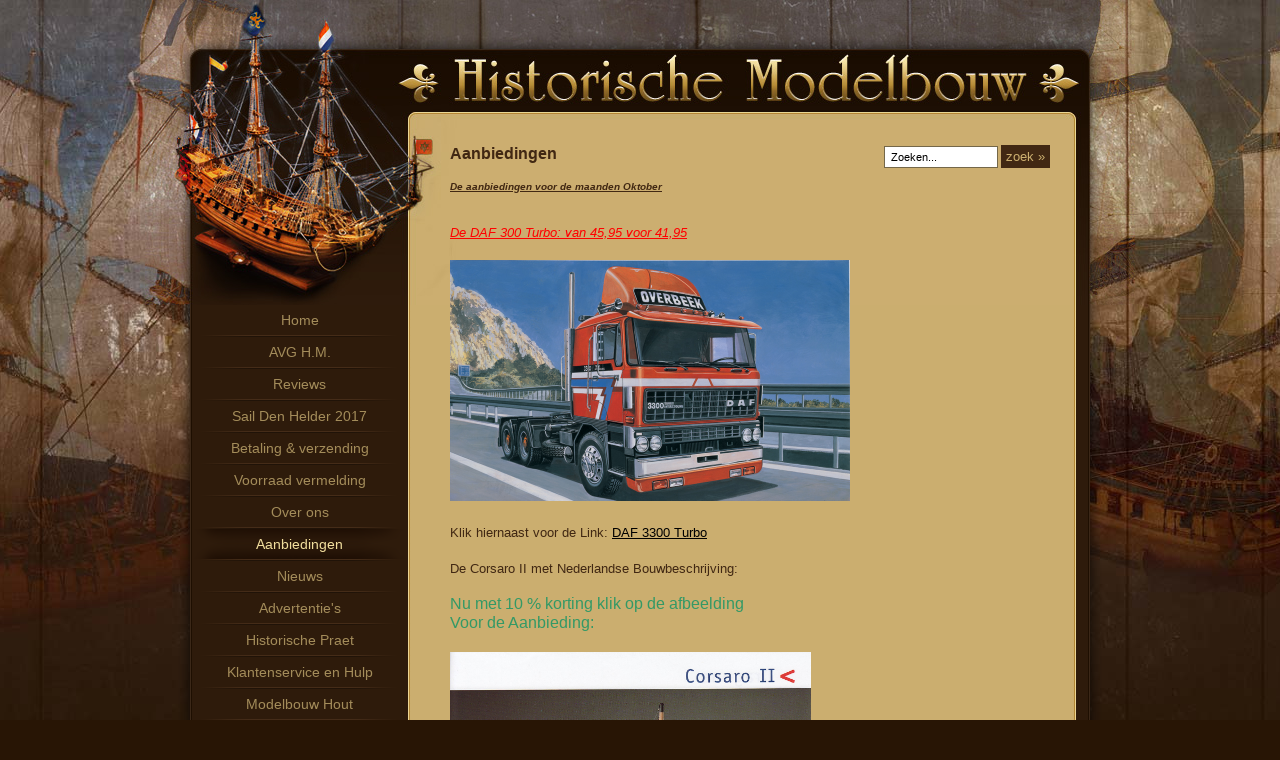

--- FILE ---
content_type: text/html; charset=UTF-8
request_url: https://www.historische-modelbouw.nl/?a=view-page&id=2
body_size: 1720
content:
<!DOCTYPE HTML PUBLIC "-//W3C//DTD HTML 4.01//EN" "http://www.w3.org/TR/html4/strict.dtd">
<html>
<head>
	<meta http-equiv="Content-Type" content="text/html;charset=utf-8">
	<meta http-equiv="Cache-control" content="no-cache">
	<meta name="viewport" content="width=device-width, initial-scale=1">

	<title>Aanbiedingen Historische Modelbouw</title>
<meta name="description" content="Aanbiedingen Historische Modelbouw">
<meta name="keywords" content="Aanbiedingen Historische Modelbouw">

	<meta name="robots" content="index, follow">
	<meta name="author" content="Historische Modelbouw">

	<link rel="stylesheet" type="text/css" media="screen" href="/css/default.css?v=9">
	<link rel="stylesheet" type="text/css" media="screen" href="/inc/guestbook/gb_style.css">
	<link rel="stylesheet" type="text/css" media="screen" href="/js/fancybox/jquery.fancybox-1.3.1.css" />
	<link rel="shortcut icon" href="/img/favicon.ico" />
	<link rel="sitemap" type="application/xml" title="Sitemap" href="/?a=sitemap" />

	<script type="text/javascript" src="/js/jquery-1.11.3.min.js"></script>
	<script type="text/javascript" src="/js/fancybox/jquery.fancybox-1.3.1.js"></script>
	<script type="text/javascript" src="/js/scripts.js?v=9"></script>

</head>
<body>

<a href="#" id="nav-toggle" onclick="nav_toggle();"></a>
<ul id="nav-mobile">
	<li><a  href="/">Home</a></li><li><a  href="/?a=view-page&id=29">AVG H.M.</a></li><li><a  href="/?a=view-page&id=30">Reviews</a></li><li><a  href="/?a=view-page&id=28">Sail Den Helder 2017</a></li><li><a  href="/?a=view-page&id=10">Betaling & verzending</a></li><li><a  href="/?a=view-page&id=22">Voorraad vermelding</a></li><li><a  href="/?a=view-page&id=4">Over ons</a></li><li><a  class="on"  href="/?a=view-page&id=2">Aanbiedingen</a></li><li><a  href="/?a=view-page&id=3">Nieuws</a></li><li><a  href="/?a=view-page&id=18">Advertentie's</a></li><li><a  href="/?a=view-page&id=9">Historische Praet</a></li><li><a  href="/?a=view-page&id=16">Klantenservice en Hulp</a></li><li><a  href="/?a=view-page&id=19">Modelbouw Hout</a></li><li><a  href="/?a=view-page&id=12">Onze Winkel</a></li><li><a  href="/?a=view-page&id=13">Sail Den Helder</a></li><li><a  href="/?a=view-page&id=14">Scheepsmodelbouw tips</a></li><li><a  href="/?a=view-page&id=7">Algemene voorwaarden</a></li><li><a  href="/?a=view-page&id=6">Contact</a></li><li><a  href="/?a=view-page&id=15">Cookies en Privacy</a></li><li><a  href="/?a=view-page&id=25">Recht van Retour</a></li><li><a  href="/?a=view-page&id=21">Schoenerbrik Tres Hombres</a></li><li><a  href="/?a=view-page&id=23">Stichting Zr. Ms. Bonaire</a></li><li><a  href="/?a=gb_view">Gastenboek</a></li><li><a  href="/?a=view-cart">Winkelwagen</a></li></ul>

<div id="wrapper">
	<div id="bg2">

		<div id="header">
			<img src="/img/logo.png" alt="Historische Modelbouw" id="logo">

			<ul id="nav">
				<li><a  href="/">Home</a></li><li><a  href="/?a=view-page&id=29">AVG H.M.</a></li><li><a  href="/?a=view-page&id=30">Reviews</a></li><li><a  href="/?a=view-page&id=28">Sail Den Helder 2017</a></li><li><a  href="/?a=view-page&id=10">Betaling & verzending</a></li><li><a  href="/?a=view-page&id=22">Voorraad vermelding</a></li><li><a  href="/?a=view-page&id=4">Over ons</a></li><li><a  class="on"  href="/?a=view-page&id=2">Aanbiedingen</a></li><li><a  href="/?a=view-page&id=3">Nieuws</a></li><li><a  href="/?a=view-page&id=18">Advertentie's</a></li><li><a  href="/?a=view-page&id=9">Historische Praet</a></li><li><a  href="/?a=view-page&id=16">Klantenservice en Hulp</a></li><li><a  href="/?a=view-page&id=19">Modelbouw Hout</a></li><li><a  href="/?a=view-page&id=12">Onze Winkel</a></li><li><a  href="/?a=view-page&id=13">Sail Den Helder</a></li><li><a  href="/?a=view-page&id=14">Scheepsmodelbouw tips</a></li><li><a  href="/?a=view-page&id=7">Algemene voorwaarden</a></li><li><a  href="/?a=view-page&id=6">Contact</a></li><li><a  href="/?a=view-page&id=15">Cookies en Privacy</a></li><li><a  href="/?a=view-page&id=25">Recht van Retour</a></li><li><a  href="/?a=view-page&id=21">Schoenerbrik Tres Hombres</a></li><li><a  href="/?a=view-page&id=23">Stichting Zr. Ms. Bonaire</a></li><li><a  href="/?a=gb_view">Gastenboek</a></li><li><a  href="/?a=view-cart">Winkelwagen</a></li>			</ul>

		</div>

		<div id="main">

		 <form id="searchform" action="/" method="get">
							<input class="query autoclear" type="text" name="q" value="Zoeken..." />
							<input class="submit" type="submit" value="zoek &raquo;" />
						</form>
<h2>Aanbiedingen</h2>

<p><span style="font-size: x-small;"><strong><em><span style="text-decoration: underline;">De aanbiedingen voor de maanden Oktober<br /><br /></span></em></strong></span></p>
<p><span style="font-size: small;"><span style="color: #ff0000;"><em><span style="text-decoration: underline;">De DAF 300 Turbo: van 45,95 voor 41,95<br /></span></em></span></span><span style="font-size: small;"><span style="color: #ff0000;"><em><span style="text-decoration: underline;"><br /></span></em></span><img src="/files/daf 3300 turbo italieri 0760 04.jpg" alt="" width="400" height="241" /><br /><br />Klik hiernaast voor de Link: <a href="/?a=view-item&amp;id=820">DAF 3300 Turbo<br /></a><br />De Corsaro II met Nederlandse Bouwbeschrijving:</span><br /><br /><span style="color: #339966; font-size: medium;">Nu met 10 % korting klik op de afbeelding<br /></span><span style="color: #00ff00; font-size: medium;"><span style="color: #339966;">Voor de Aanbieding:<br /><a href="/?a=view-item&amp;id=815"><br /><img src="/files/corsaro ii a.jpg" alt="" width="361" height="476" /></a><br /><br /><span style="color: #000000; font-size: x-small;"><span style="font-size: small;">De Paranza zonder Nederlandse Bouwbeschrijving:</span><br /><br /><span style="color: #339966; font-size: medium;">Nu met 10 % Korting klik op de afbeelding</span><br /><span style="color: #339966; font-size: medium;">voor de aanbieding:<br /><a href="/?a=view-item&amp;id=816"><br /><img src="/files/paranza a.jpg" alt="" width="410" height="443" /></a>&nbsp;<br /><br />&nbsp;<span style="color: #ff0000; font-size: small;">Binnenkort volgen er nog meer Aanbiedingen.</span></span></span></span></span></p>			
		</div>
		
	</div>
</div>
<div id="footer"></div>

<script type="text/javascript">

  var _gaq = _gaq || [];
  _gaq.push(['_setAccount', 'UA-22669794-1']);
  _gaq.push(['_trackPageview']);

  (function() {
    var ga = document.createElement('script'); ga.type = 'text/javascript'; ga.async = true;
    ga.src = ('https:' == document.location.protocol ? 'https://ssl' : 'http://www') + '.google-analytics.com/ga.js';
    var s = document.getElementsByTagName('script')[0]; s.parentNode.insertBefore(ga, s);
  })();

</script>

</body>
</html>

--- FILE ---
content_type: text/css
request_url: https://www.historische-modelbouw.nl/css/default.css?v=9
body_size: 1832
content:

* {
	margin:0;
	padding:0;
	border:0;
	outline:0;
}

body {
	background:#281505 url('/img/bg.jpg') center top no-repeat;
	color:#412813;
	font-family: Verdana, sans-serif;
	font-size:12px;
	line-height:17px;
	overflow-x:hidden;
}

p {
	margin-bottom:1em;
}

h2, h3, h4, h5 {
	font-size:16px;
	margin-bottom:1em;
}

.zapp {
	clear:both;
}

a { color:black; }
a:hover { color:white; }

/* ---------------------------------------------------- STRUCTURE */

#wrapper {
	margin:0 auto;
	max-width:990px;
	background:url('/img/mid.png') left top repeat-y;
}

#bg2 {
	background:url('/img/header.png') left top no-repeat;
	min-height:500px;
	position:relative;
	padding-top:130px;
}

#main {
	border-bottom:1px solid #cbae6f; /* webkit fix */
	margin-top:15px;
	margin-left:305px;
	width:600px;
}

#footer {
	width:990px;
	margin:0 auto;
	height:45px;
	background:url('/img/footer.png') left top no-repeat;
}

#logo {
	display:none;
}

/* ---------------------------------------------------- RESPONSIVE STRUCTURE */

@media screen and (max-width: 990px) {
	body {
		background:#281505 url('/img/bg.jpg') center top no-repeat;
	}
	#wrapper {
		background-image:none;
	}
	#bg2 {
		background:#180c00;
		padding-top:0;
		border:1px solid transparent;
		width:680px;
		margin:30px auto;
		border-radius:10px;
		box-shadow:0px 3px 10px rgba(0,0,0,0.8);
	}
	#main {
		margin:20px;
		padding:20px;
		background:#cbae6f;
		border-radius:10px;
		width:auto;
	}
	#footer {
		display:none;
	}
	#logo {
		display:block;
		width:90%;
		margin:10px auto 0 auto;
	}
}

@media screen and (max-width: 680px) {
	#bg2 {
		width:320px;
	}
	#main {
		margin:10px;
		padding:10px;
	}
}


/* ---------------------------------------------------- NAV */

ul#nav {
	position:absolute;
	left:47px;
	top:305px;
	width:215px;
	font-family:Verdana, sans-serif;
	font-size:14px;
	list-style:none;
}

ul#nav li a {
	display:block;
	height:32px;
	color:#a38c5a;
	text-align:center;
	background: url('/img/nav.gif') center top no-repeat;
	line-height:30px;
	text-decoration:none;
}

ul#nav li a:hover,
ul#nav li a.on {
	color:#f1dd9d;
	background-position:center -32px;
}

#nav-toggle {
	display:none;
	position: fixed;
	right:0;
	top:0;
	width:40px;
	height:40px;
	background: url('../img/nav-toggle.png') left top no-repeat;
	background-size:40px 40px;
	z-index:999;
	box-shadow:0px 0px 7px rgba(0,0,0,0.7);
}
ul#nav-mobile {
	display:none;
	position: absolute;
	left:0;
	top:0;
	z-index:800;
	background:#180c00;
	font-family:Verdana, sans-serif;
	font-size:14px;
	width:100%;
	box-shadow:0px 3px 5px rgba(0,0,0,0.7);
}
ul#nav-mobile li a {
	display:block;
	height:40px;
	color:#a38c5a;
	text-align:center;
	line-height:40px;
	text-decoration:none;
	border-bottom:1px solid #cbae6f;
}
ul#nav-mobile li:last-child a {
	border:none;
}

@media screen and (max-width: 990px) {
	ul#nav {
		display:none;
	}
	#nav-toggle {
		display:block;
	}
	body.nav-expanded ul#nav-mobile {
		display:block;
	}
}

/* ---------------------------------------------------- BIGITEMS VIEW */

div.bigitem {
	width:604px;
	height:173px;
	background:url('/img/bigitem_list.png');
	text-align:center;
	margin-bottom:10px;
	margin-left:-5px;
}

div.bigitem a.textlink {
	display:block;
	padding-top:6px;
	color:#cbae6f;
	text-decoration:none;

}

div.bigitem a.textlink h3 {
	margin-bottom:3px;
	font-size:14px;
}

div.bigitem img {
	border:1px solid #cbae6f;
}

/* ---------------------------------------------------- FOLDER VIEW */

div.folder_content {
	margin-bottom:15px;
}

div.folder_content img {
	max-width:100% !important;
}

div.item {
	width:290px;
	height:128px;
	background:url('/img/item_list.png');
	position:relative;
	color:#cbae6f;
	float:left;
	margin:0 10px 6px -5px;
}

div.item a {
	text-decoration:none;
}

div.item img {
	position:absolute;
	left:12px;
	top:12px;
	border:1px solid #cbae6f;
}

div.item a.textlink {
	position:absolute;
	left:130px;
	top:12px;
	width:150px;
	color:#cbae6f;
	font-size:11px;
	line-height:14px;
}

div.item a.textlink h3 {
	margin-bottom:3px;
	font-size:14px;
}

div.item span.price {
	display:block;
	position:absolute;
	left:130px;
	top:99px;
	width:150px;
	text-align:right;
	color:#cbae6f;
	font-size:14px;
	font-weight:bold;
}
.oldprice { text-decoration: line-through; }
.newprice { color:red; }

div.item.folder img {
	position:absolute;
	left:12px;
	top:34px;
}

div.item.folder a.textlink {
	position:absolute;
	left:12px;
	width:255px;
	text-align:center;
}

/* ---------------------------------------------------- ITEM VIEW */

div#pics {
	width:310px;
	margin-left:-5px;
}

div#pics a.zoom img {
	padding:4px;
	background:url('/img/zoom_bg.gif');
}

div#pics a.thumb img {
	padding:4px;
	background:url('/img/thumb_bg.gif');
	margin:4px 6px 0 0;
}

div#description {
	float:right;
	width:280px;
}

div#description .price {
	font-size:16px;
	font-weight:bold;
	margin:15px 0;
}

div#description2 {
	clear:left;
}

form#add_to_cart input#quantity {
	border:1px solid #412813;
	padding:6px;
	width:25px;
}

form#add_to_cart input#submit {
	padding:6px 12px;
	background:#412813;
	color:#cbae6f;
	cursor:pointer;
}

/* ---------------------------------------------------- CART */

table#cart {
	width:100%;
	border-collapse:collapse;
}

.cart0 { background:#dbc083; }
.cart1 { background:#e7d09d; }
.cart2 { background:#e7d09d; border-top:1px solid black; }

table#cart td { padding:4px; }

table#cart td.cartimage 	{ width:100px; }
table#cart td.cartname 		{ font-weight:bold; }
table#cart td.cartprice		{ width:70px; text-align:right;  }
table#cart td.cartquantity 	{ width:50px; text-align:right; font-weight:bold; }
table#cart td.carttotal		{ width:70px; text-align:right;  }
table#cart td.cartoptions 	{ width:70px; text-align:center; }

table#cart td.carttotal_label { text-align:right; padding:15px 10px 15px 0; }
table#cart td.carttotal_value { text-align:right; padding:15px 0; }

p.cartbuttons { margin-top:20px; text-align:center;}

@media screen and (max-width: 680px) {
	table#cart {
		width:100%;
		overflow:hidden;
	}
	table#cart,
	table#cart td,
	table#cart tr {
		display: block;
		text-align:left !important;
		padding:4px !important;
	}
	table#cart tr {
		padding:5px;
	}
	table#cart td.cartquantity,
	table#cart td.carttotal,
	table#cart td.cartoptions {
		display: inline-block;
	}
	table#cart td.cartprice,
	table#cart td.hide-mobile,
	table#cart tr.thead {
		display:none;
	}
	table#cart select {
		width:100% !important;
	}
}

/* ---------------------------------------------------- SEND FORM */

form#send_order input,
form#send_order textarea { width:300px; padding:6px 8px; font-size:12px; margin-bottom:5px; border:1px solid #746749;}

form#send_order textarea { height:120px; }

form#send_order .submit,
input#ideal_submit {
	padding:6px 12px;
	background:#412813;
	color:#cbae6f;
	cursor:pointer;
	width:auto;
}

form#send_order select
{
	font-size:12px;
	margin-bottom:6px;
}

@media screen and (max-width: 680px) {
	form#send_order input,
	form#send_order textarea {
		width:90%;
	}
}

/* ---------------------------------------------------- BREADCRUMBS */

#breadcrumbs {
	margin-top:-10px;
	margin-bottom:25px;
}

#breadcrumbs a {
	color:#412813;
}

/* ---------------------------------------------------- SEARCH */

#searchform {
	width:180px;
	float:right;
	text-align:right;
}

#searchform input.query {
	width:100px; padding:4px 6px; font-size:11px; border:1px solid #746749;
}

#searchform input.submit {
	padding:4px 5px;
	background:#412813;
	color:#cbae6f;
	cursor:pointer;
	width:auto;
}

/* ---------------------------------------------------- CART MESSAGE */

.cart-message {
	padding:20px;
	background:#e7d09d;
	margin:30px 0;
	border-radius: 4px;
}